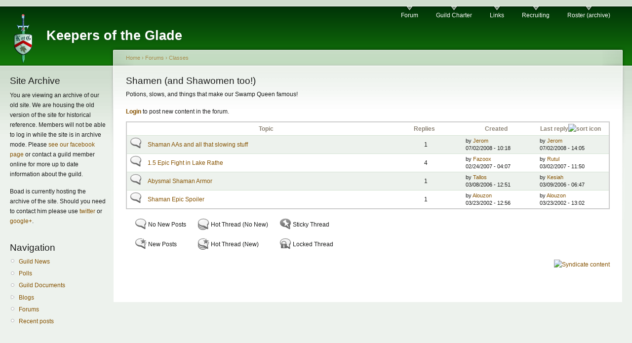

--- FILE ---
content_type: text/html
request_url: https://keepersoftheglade.com/forums/classes/shamen-and-shawomen-too/index.html
body_size: 2713
content:
<!DOCTYPE html PUBLIC "-//W3C//DTD XHTML 1.0 Strict//EN"
  "http://www.w3.org/TR/xhtml1/DTD/xhtml1-strict.dtd">
<html xmlns="http://www.w3.org/1999/xhtml" xml:lang="en" lang="en" dir="ltr">
  <head>
<meta http-equiv="Content-Type" content="text/html; charset=utf-8" />
    <meta http-equiv="Content-Type" content="text/html; charset=utf-8" />
<meta name="keywords" content="Shamen (and Shawomen too!)" />
<meta name="description" content="Potions, slows, and things that make our Swamp Queen famous!" />
<link rel="alternate" type="application/rss+xml" title="RSS - Shamen (and Shawomen too!)" href="../../../taxonomy/term/52/0/feed/index.html" />
<link rel="shortcut icon" href="../../../sites/www.keepersoftheglade.com/files/garland_favicon.ico" type="image/x-icon" />
    <title>Shamen (and Shawomen too!) | Keepers of the Glade</title>
    <link type="text/css" rel="stylesheet" media="all" href="../../../sites/www.keepersoftheglade.com/files/css/css_5f5445a1c200ff5af9582c82ec75285e.css" />
<link type="text/css" rel="stylesheet" media="print" href="../../../sites/www.keepersoftheglade.com/files/css/css_214aa528c33cc292a718a9381193f40c.css" />
    <script type="text/javascript" src="../../../sites/www.keepersoftheglade.com/files/js/js_8bbfd76b71d68e14a882a186855b55f3.js"></script>
<script type="text/javascript">
<!--//--><![CDATA[//><!--
jQuery.extend(Drupal.settings, {"basePath":"\/","googleanalytics":{"trackOutgoing":1,"trackMailto":1,"trackDownload":1,"trackDownloadExtensions":"7z|aac|arc|arj|asf|asx|avi|bin|csv|doc|exe|flv|gif|gz|gzip|hqx|jar|jpe?g|js|mp(2|3|4|e?g)|mov(ie)?|msi|msp|pdf|phps|png|ppt|qtm?|ra(m|r)?|sea|sit|tar|tgz|torrent|txt|wav|wma|wmv|wpd|xls|xml|z|zip"}});
//--><!]]>
</script>
    <!--[if lt IE 7]>
      <link type="text/css" rel="stylesheet" media="all" href="../../../themes/garland/fix-ie.css%20/index.html>    <![endif]-->
  </head>
  <body class="sidebar-left">

<!-- Layout -->
  <div id="header-region" class="clear-block"></div>

    <div id="wrapper">
    <div id="container" class="clear-block">

      <div id="header">
        <div id="logo-floater">
        <h1><a href="../../../index.html" title="Keepers of the Glade"><img src="../../../sites/www.keepersoftheglade.com/files/garland_logo.png" alt="Keepers of the Glade" id="logo" /><span>Keepers of the Glade</span></a></h1>        </div>

                  <ul class="links primary-links"><li class="menu-104 active-trail first"><a href="../../../forum/index.html">Forum</a></li>
<li class="menu-105"><a href="../../../charter/index.html">Guild Charter</a></li>
<li class="menu-117"><a href="../../../links/index.html">Links</a></li>
<li class="menu-108"><a href="../../../recruiting/index.html">Recruiting</a></li>
<li class="menu-967 last"><a href="../../../roster/index.html">Roster (archive)</a></li>
</ul>                                  
      </div> <!-- /header -->

              <div id="sidebar-left" class="sidebar">
                    <div id="block-block-1" class="clear-block block block-block">

  <h2>Site Archive</h2>

  <div class="content"> <p>You are viewing an archive of our old site. We are housing the old version of the site for historical reference. Members will not be able to log in while the site is in archive mode. Please <a href="https://www.facebook.com/groups/224425360920224/" rel="nofollow">see our facebook page</a> or contact a guild member online for more up to date information about the guild.</p>
<p>Boad is currently hosting the archive of the site. Should you need to contact him please use <a href="https://twitter.com/andrewmriley" rel="nofollow">twitter</a> or <a href="https://plus.google.com/114623748656325106111" rel="nofollow">google+</a>.</p>
 </div>
</div>
<div id="block-user-1" class="clear-block block block-user">

  <h2>Navigation</h2>

  <div class="content"><ul class="menu"><li class="leaf first"><a href="../../../category/village-crier/guild-news/index.html">Guild News</a></li>
<li class="leaf"><a href="../../../poll/index.html">Polls</a></li>
<li class="leaf"><a href="../../../views/guild_documents/index.html">Guild Documents</a></li>
<li class="collapsed"><a href="../../../blog/index.html">Blogs</a></li>
<li class="leaf active-trail"><a href="../../../forum/index.html">Forums</a></li>
<li class="leaf last"><a href="../../../tracker/index.html">Recent posts</a></li>
</ul></div>
</div>
        </div>
      
      <div id="center"><div id="squeeze"><div class="right-corner"><div class="left-corner">
          <div class="breadcrumb"><a href="../../../index.html">Home</a> › <a href="../../../forum/index.html">Forums</a> › <a href="../index.html">Classes</a></div>                              <h2>Shamen (and Shawomen too!)</h2>                                                  <div class="clear-block">
            
<div id="forum">

    <div class="forum-description">
    Potions, slows, and things that make our Swamp Queen famous!  </div>
  
  <div class="forum-top-links"><ul class="links forum-links"><li class="login first last"><span><a href="../../../user/login/index-1977.html">Login</a> to post new content in the forum.</span></li>
</ul></div>
    

<table id="forum-topic-52" class="forum-topics">
  <thead>
    <tr><th class="topic-icon"></th><th class="topic-topic"><a href="index-16795.html" title="sort by Topic" class="active">Topic</a></th><th class="topic-replies"><a href="index-60071.html" title="sort by Replies" class="active">Replies</a></th><th class="topic-created"><a href="index-51735.html" title="sort by Created" class="active">Created</a></th><th class="topic-lreply active"><a href="index-31014.html" title="sort by Last reply" class="active">Last reply<img src="../../../misc/arrow-asc.png" alt="sort icon" title="sort ascending" width="13" height="13" /></a></th></tr>
  </thead>

  <tbody>
      
    
    <tr class="odd not-sticky">
      <td class="icon"><div class="forum-icon">

<img src="../../../sites/all/modules/advanced_forum/styles/boxy/images/topic-default.png" alt="" title="" width="24" height="24" />
</div></td>

      <td class="title">
      <a href="../../../forum/classes/shamen-and-shawomen-too/shaman-aas-and-all-slowing-stuff/index.html">Shaman AAs and all that slowing stuff</a>            </td>

              <td class="replies">
          <div class="num num-replies">1</div>
                  </td>

      
              <td class="created">
            by <a href="../../../users/jerom/index.html" title="View user profile.">Jerom</a><br />07/02/2008 - 10:18      </td>
      
      <td class="last-reply">
            by <a href="../../../users/jerom/index.html" title="View user profile.">Jerom</a><br />07/02/2008 - 14:05      </td>
        </tr>
      
    
    <tr class="even not-sticky">
      <td class="icon"><div class="forum-icon">

<img src="../../../sites/all/modules/advanced_forum/styles/boxy/images/topic-default.png" alt="" title="" width="24" height="24" />
</div></td>

      <td class="title">
      <a href="../../../forum/classes/shamen-and-shawomen-too/15-epic-fight-lake-rathe/index.html">1.5 Epic Fight in Lake Rathe</a>            </td>

              <td class="replies">
          <div class="num num-replies">4</div>
                  </td>

      
              <td class="created">
            by <a href="../../../users/fazoox/index.html" title="View user profile.">Fazoox</a><br />02/24/2007 - 04:07      </td>
      
      <td class="last-reply">
            by <a href="../../../users/rutul/index.html" title="View user profile.">Rutul</a><br />03/02/2007 - 11:50      </td>
        </tr>
      
    
    <tr class="odd not-sticky">
      <td class="icon"><div class="forum-icon">

<img src="../../../sites/all/modules/advanced_forum/styles/boxy/images/topic-default.png" alt="" title="" width="24" height="24" />
</div></td>

      <td class="title">
      <a href="../../../forum/classes/shamen-and-shawomen-too/abysmal-shaman-armor/index.html">Abysmal Shaman Armor</a>            </td>

              <td class="replies">
          <div class="num num-replies">1</div>
                  </td>

      
              <td class="created">
            by <a href="../../../users/tallos/index.html" title="View user profile.">Tallos</a><br />03/08/2006 - 12:51      </td>
      
      <td class="last-reply">
            by <a href="../../../users/kesiah/index.html" title="View user profile.">Kesiah</a><br />03/09/2006 - 06:47      </td>
        </tr>
      
    
    <tr class="even not-sticky">
      <td class="icon"><div class="forum-icon">

<img src="../../../sites/all/modules/advanced_forum/styles/boxy/images/topic-default.png" alt="" title="" width="24" height="24" />
</div></td>

      <td class="title">
      <a href="../../../forum/classes/shamen-and-shawomen-too/shaman-epic-spoiler/index.html">Shaman Epic Spoiler</a>            </td>

              <td class="replies">
          <div class="num num-replies">1</div>
                  </td>

      
              <td class="created">
            by <a href="../../../users/alouzon/index.html" title="View user profile.">Alouzon</a><br />03/23/2002 - 12:56      </td>
      
      <td class="last-reply">
            by <a href="../../../users/alouzon/index.html" title="View user profile.">Alouzon</a><br />03/23/2002 - 13:02      </td>
        </tr>
    </tbody>
</table>
  <div class="forum-topic-legend forum-smalltext clear-block">
  <div class="legend-group">
    <dl>
      <dt><img src="../../../sites/all/modules/advanced_forum/styles/boxy/images/topic-default.png" alt="No New Posts" title="No New Posts" width="24" height="24" /></dt>
      <dd>No New Posts</dd>
    </dl>
    <dl>
      <dt><img src="../../../sites/all/modules/advanced_forum/styles/boxy/images/topic-new.png" alt="New Posts" title="New Posts" width="24" height="24" /></dt>
      <dd>New Posts</dd>
    </dl>
  </div>
  <div class="legend-group">
    <dl>
      <dt><img src="../../../sites/all/modules/advanced_forum/styles/boxy/images/topic-hot.png" alt="Hot Thread (No New)" title="Hot Thread (No New)" width="24" height="24" /></dt>
      <dd>Hot Thread (No New)</dd>
    </dl>
    <dl>
      <dt><img src="../../../sites/all/modules/advanced_forum/styles/boxy/images/topic-hot-new.png" alt="Hot Thread (New)" title="Hot Thread (New)" width="24" height="24" /></dt>
      <dd>Hot Thread (New)</dd>
    </dl>
  </div>
  <div class="legend-group">
    <dl>
      <dt><img src="../../../sites/all/modules/advanced_forum/styles/boxy/images/topic-sticky.png" alt="Sticky Thread" title="Sticky Thread" width="24" height="24" /></dt>
      <dd>Sticky Thread</dd>
    </dl>
    <dl>
      <dt><img src="../../../sites/all/modules/advanced_forum/styles/boxy/images/topic-closed.png" alt="Locked Thread" title="Locked Thread" width="24" height="24" /></dt>
      <dd>Locked Thread</dd>
  </dl>
  </div>
</div>

 </div>
          </div>
          <a href="../../../taxonomy/term/52/0/feed/index.html" class="feed-icon"><img src="../../../misc/feed.png" alt="Syndicate content" title="RSS - Shamen (and Shawomen too!)" width="16" height="16" /></a>          <div id="footer"></div>
      </div></div></div></div> <!-- /.left-corner, /.right-corner, /#squeeze, /#center -->

      
    </div> <!-- /container -->
  </div>
<!-- /layout -->

  <script type="text/javascript">
<!--//--><![CDATA[//><!--
var _gaq = _gaq || [];_gaq.push(["_setAccount", "UA-74620-3"]);_gaq.push(["_trackPageview"]);(function() {var ga = document.createElement("script");ga.type = "text/javascript";ga.async = true;ga.src = ("https:" == document.location.protocol ? "https://ssl" : "http://www") + ".google-analytics.com/ga.js";var s = document.getElementsByTagName("script")[0];s.parentNode.insertBefore(ga, s);})();
//--><!]]>
</script>
  </body>
</html>

<!-- Localized -->